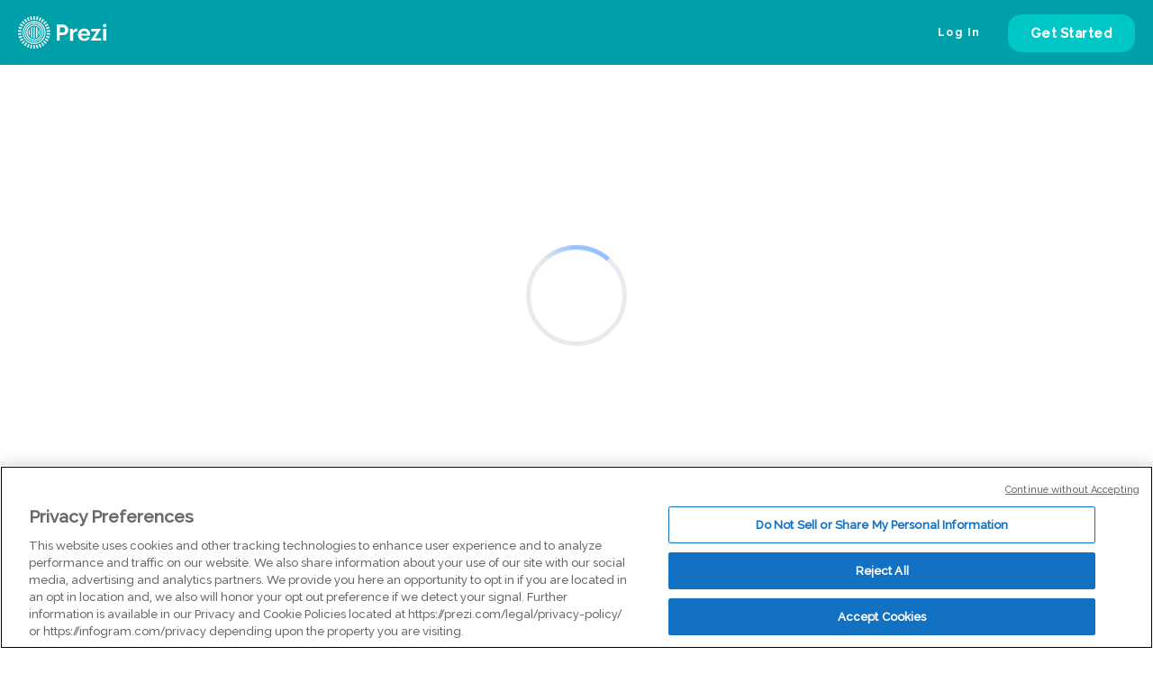

--- FILE ---
content_type: text/css
request_url: https://assets.prezicdn.net/assets-versioned/prezipage-versioned/v0.1.0-46-ge7f2ecf3-r20339917199a1/CACHE/css/output.4a9224c04cc1.css
body_size: 1400
content:
.footer-container,.footer-container-mobile{background-color:#F3F5F9}.footer-container.footer-padding,.footer-container-mobile.footer-padding{padding:60px 0 30px 0}.footer-container.footer-padding-mobile,.footer-container-mobile.footer-padding-mobile{padding:30px 0}.footer-container ul,.footer-container-mobile ul{list-style:none;margin-bottom:36px}.footer-container-no-margin-bottom-ul ul{margin-bottom:0;padding-bottom:10px}.footer-container-no-margin-bottom-ul ul.btm-18{margin-bottom:18px}@media (min-width:768px){.footer-container-no-margin-bottom-ul ul.infogram-btm{margin-bottom:36px}}@media (min-width:992px){.footer-container-no-margin-bottom-ul ul.infogram-btm{margin-bottom:0}}.text-gray-3{color:#8E939C}.no-underline:hover{text-decoration:none}.no-underline:focus{text-decoration:none}.icons{margin-right:6px;opacity:0.7;transition:all 200ms ease}.icons:hover{opacity:1}.footer-list-container{padding-right:24px}.footer-list-container li{line-height:0;margin-bottom:9px}.footer-title{margin-bottom:12px}.footer-title.footer-title-link{color:#475262}.footer-title.footer-title-link:hover,.footer-title.footer-title-link:visited,.footer-title.footer-title-link:active,.footer-title.footer-title-link:focus{color:#475262;text-decoration:none}.footer-links{color:#8E939C;margin-bottom:6px}.footer-links:focus{color:#8E939C;text-decoration:none}.footer-links:hover{color:#475262;text-decoration:none}.social-links{margin-top:12px;margin-bottom:12px}.inc-info{text-align:center;margin-top:70px}.terms,.terms-light-theme{color:#8E939C;text-decoration:underline}.terms:hover,.terms-light-theme:hover{color:#475262}.terms-dark-theme{color:#FFFFFF;opacity:1;text-decoration:underline;transition:all 300ms}.terms-dark-theme:hover{color:#FFFFFF;opacity:0.8}.footer-text-dark-theme{color:#FFFFFF}.footer-text-light-theme{color:#8E939C}.footer-container-mobile a.collapsed .arrow{-webkit-transform:rotate(0deg);transform:rotate(0deg)}.footer-container-mobile a .arrow{-webkit-transform:rotate(180deg);transform:rotate(180deg);transition:200ms ease-in-out}.footer-container-mobile.footer-marketing-min{background:#FFFFFF}.footer-container-mobile.footer-marketing-min .small,.footer-container-mobile.footer-marketing-min .panel-heading,.footer-container-mobile.footer-marketing-min .panel-body{padding-left:18px}.footer-container-mobile.footer-marketing-min .small{padding-bottom:18px}.footer-container-mobile .social-links{margin-bottom:0}.footer-container-mobile .mobile-blog{padding:0 15px 0 15px}.footer-container-mobile .mobile-blog .text-a{white-space:normal}.footer-container .panel,.footer-container-mobile .panel{background-color:transparent;border:none;box-shadow:none}.footer-container .panel-group .panel-heading,.footer-container-mobile .panel-group .panel-heading{border-bottom:0.5px solid #DBDFE5}.footer-container .panel-default>.panel-heading,.footer-container-mobile .panel-default>.panel-heading{color:#152235;background-color:transparent}.footer-container .panel-title,.footer-container-mobile .panel-title{margin-top:0;color:#475262;font-size:16px;display:inline-block}.footer-container .panel-title:hover,.footer-container-mobile .panel-title:hover{text-decoration:none;color:#152235}.footer-container .panel-group .panel-heading + .panel-collapse>.panel-body,.footer-container-mobile .panel-group .panel-heading + .panel-collapse>.panel-body,.footer-container .panel-group .panel-heading + .panel-collapse>.list-group,.footer-container-mobile .panel-group .panel-heading + .panel-collapse>.list-group{border:none}.icon-chevron-down{display:inline-block;font-size:30px;color:#475262}.footer-container .text-a,.text-a-purple-600{overflow-x:hidden;white-space:nowrap;text-overflow:ellipsis;max-width:440px;display:inline-block}@media (min-width:1160px){.footer-container .text-a,.text-a-purple-600{max-width:530px}}#hamburger-overlay-container .footer-links .support-page{display:none}.footer-container{padding:60px 0}.footer-container.footer-marketing-min{background:#FFFFFF}.footer-container.footer-marketing-min .container{text-align:center}.footer-container.footer-marketing-min .container .footer-links{padding-left:10px;padding-right:10px;font-weight:"RalewaySemiBold",Helvetica,sans-serif;color:#475262}.footer-container.footer-marketing-min .container .terms-row{padding-top:20px}#body-footer .footer-container.footer-video,#body-footer .footer-container-mobile.footer-video-mobile{background:#152235}#body-footer .footer-container.footer-video .footer-list-container.footer-links,#body-footer .footer-container-mobile.footer-video-mobile .footer-list-container.footer-links,#body-footer .footer-container.footer-video .blog li,#body-footer .footer-container-mobile.footer-video-mobile .blog li{color:#929aa3}#body-footer .footer-container.footer-video .footer-list-container.footer-links p,#body-footer .footer-container-mobile.footer-video-mobile .footer-list-container.footer-links p,#body-footer .footer-container.footer-video .blog li p,#body-footer .footer-container-mobile.footer-video-mobile .blog li p{color:#929aa3}#body-footer .footer-container.footer-video .panel-group .panel-heading,#body-footer .footer-container-mobile.footer-video-mobile .panel-group .panel-heading{border-color:#374050}#body-footer .footer-video-mobile p.panel-title{color:#929aa3}#body-footer .footer-video-mobile .icon-chevron-down{color:#929aa3}.theme-refreshed-gray.footer-container.footer-marketing-min .container .footer-links,.theme-transparent-on-dark.footer-container.footer-marketing-min .container .footer-links{font-size:14px;line-height:140%;letter-spacing:0.2px;font-family:"RalewayMedium",Helvetica,sans-serif;font-weight:bold}.theme-refreshed-gray .terms-row,.theme-transparent-on-dark .terms-row{padding-top:16px}.theme-refreshed-gray .terms-row .text-gray-3,.theme-transparent-on-dark .terms-row .text-gray-3{color:#929aa3;font-family:"RalewayMedium",Helvetica,sans-serif;font-weight:600;font-size:14px;line-height:140%;letter-spacing:0.2px}.theme-refreshed-gray.footer-container.footer-marketing-min .container .footer-links{color:#565e6d}.theme-transparent-on-dark.footer-container.footer-marketing-min .container .footer-links{color:#FFFFFF}#body-footer .theme-refreshed-gray.footer.footer-container{background-color:#f6f7f9;padding-bottom:24px}#body-footer .theme-transparent-on-dark.footer.footer-container{background-color:transparent;padding-bottom:24px}.footer-container-mobile.theme-refreshed-gray .panel-title.bold{font-size:14px;line-height:140%;letter-spacing:0.2px;color:#565e6d;font-family:"RalewayMedium",Helvetica,sans-serif;font-weight:bold}.footer-container-mobile.theme-refreshed-gray .changelang_loggedout.footer-links,.footer-container-mobile.theme-refreshed-gray .changelang_loggedin.footer-links{font-size:14px}.footer-container-mobile.theme-refreshed-gray #accordion{margin-bottom:18px}.footer-container-mobile.theme-refreshed-gray a .arrow{-webkit-transform:none;transform:none}.footer-container-mobile.theme-refreshed-gray a .icon-chevron-down{-webkit-transform:rotate(180deg);transform:rotate(180deg);transition:200ms ease-in-out}.footer-container-mobile.theme-refreshed-gray a.collapsed .icon-chevron-down{-webkit-transform:rotate(0deg);transform:rotate(0deg)}#body-footer .footer-container-mobile.theme-refreshed-gray{background-color:transparent}.icon-custom-chevron-down{background-image:url('https://assets.prezicdn.net/assets-versioned/prezipage-versioned/v0.1.0-46-ge7f2ecf3-r20339917199a1/common/img/chevron-down.svg');width:24px;height:24px}